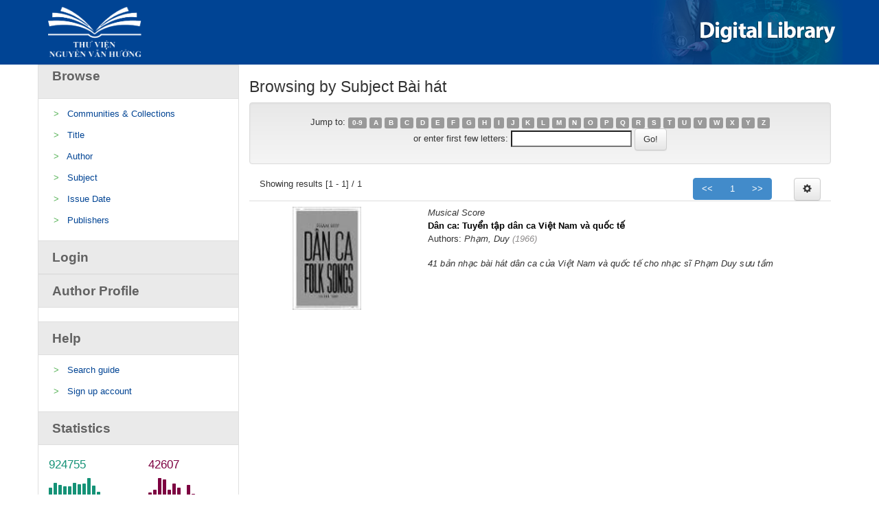

--- FILE ---
content_type: text/html;charset=UTF-8
request_url: https://elib.thuviennguyenvanhuong.vn/browse?type=subject&sort_by=1&order=ASC&rpp=20&etal=-1&value=Ba%CC%80i+ha%CC%81t&starts_with=A
body_size: 6397
content:


















<!DOCTYPE html>
<html>
    <head>
        <title>Browsing DSpace</title>
        <meta http-equiv="Content-Type" content="text/html; charset=UTF-8" />
        <meta name="Generator" content="DSpace 6.0" />
        <meta name="viewport" content="width=device-width, initial-scale=1.0">
        <link rel="shortcut icon" href="/favicon.ico" type="image/x-icon"/>
        <link rel="stylesheet" href="/static/css/jquery-ui-1.10.3.custom/redmond/jquery-ui-1.10.3.custom.css" type="text/css" />
        <link rel="stylesheet" href="/static/css/bootstrap/bootstrap.min.css" type="text/css" />
        <link rel="stylesheet" href="/static/css/bootstrap/bootstrap-theme.min.css" type="text/css" />
        <link rel="stylesheet" href="/static/css/bootstrap/dspace-theme.css" type="text/css" />
        <link rel="stylesheet" href="/static/css/bootstrap/dlcorp.css" type="text/css" />

        <link rel="search" type="application/opensearchdescription+xml" href="/open-search/description.xml" title="DSpace"/>

        
        <script type='text/javascript' src="/static/js/jquery/jquery-1.10.2.min.js"></script>
        <script type='text/javascript' src='/static/js/jquery/jquery-ui-1.10.3.custom.min.js'></script>
        <!--<script type='text/javascript' src='/static/js/bootstrap/bootstrap.min.js'></script>-->
        <script type='text/javascript' src='/static/js/holder.js'></script>
        <script type="text/javascript" src="/utils.js"></script>
        <script type="text/javascript" src="/static/js/choice-support.js"> </script>
        <script type="text/javascript" src="/js/pagilion.js"> </script>
		<script type="text/javascript" src="/static/js/jquery.simplePagination.js"></script>
		
		<!-- Chart -->
		    <!-- jQuery -->
    <!--<script src="/js/vendors/jquery/dist/jquery.min.js"></script>-->
    <!-- Bootstrap -->
    <script src="/js/vendors/bootstrap/dist/js/bootstrap.min.js"></script>
    <!-- FastClick -->
    <script src="/js/vendors/fastclick/lib/fastclick.js"></script>
    <!-- NProgress -->
    <script src="/js/vendors/nprogress/nprogress.js"></script>
    <!-- Chart.js -->
    <script src="/js/vendors/Chart.js/dist/Chart.min.js"></script>
    <!-- gauge.js -->
    <script src="/js/vendors/bernii/gauge.js/dist/gauge.min.js"></script>
    <!-- bootstrap-progressbar -->
    <script src="/js/vendors/bootstrap-progressbar/bootstrap-progressbar.min.js"></script>
    <!-- iCheck -->
    <script src="/js/vendors/iCheck/icheck.min.js"></script>
    <!-- Skycons -->
    <script src="/js/vendors/skycons/skycons.js"></script>
    <!-- Flot -->
    <script src="/js/vendors/Flot/jquery.flot.js"></script>
    <script src="/js/vendors/Flot/jquery.flot.pie.js"></script>
    <script src="/js/vendors/Flot/jquery.flot.time.js"></script>
    <script src="/js/vendors/Flot/jquery.flot.stack.js"></script>
    <script src="/js/vendors/Flot/jquery.flot.resize.js"></script>
    <!-- Flot plugins -->
    <script src="/js/js/flot/jquery.flot.orderBars.js"></script>
    <script src="/js/js/flot/date.js"></script>
    <script src="/js/js/flot/jquery.flot.spline.js"></script>
    <script src="/js/js/flot/curvedLines.js"></script>
    <!-- jVectorMap -->
    <script src="/js/js/maps/jquery-jvectormap-2.0.3.min.js"></script>
    <!-- bootstrap-daterangepicker -->
    <script src="/js/js/moment/moment.min.js"></script>
    <script src="/js/js/datepicker/daterangepicker.js"></script>

    <!-- Custom Theme Scripts -->
    <!--<script src="/js/js/custom.js"></script>-->
	<!-- jVectorMap -->
    <script src="/js/js/maps/jquery-jvectormap-world-mill-en.js"></script>
    <script src="/js/js/maps/jquery-jvectormap-us-aea-en.js"></script>
    	<!-- jQuery Sparklines -->
    <script src="/js/vendors/jquery-sparkline/dist/jquery.sparkline.min.js"></script>
	<!--Admin-->
	<link rel="stylesheet" type="text/css" href="/js/jsadmin/css/dark-glass/sidebar.css" />
        <!--<script type="text/javascript" src="/js/jsadmin/js/jqueryadmin.min.js"></script>-->
        <script type="text/javascript" src="/js/jsadmin/src/jquery.sidebar.js"></script>
		
		
        


    
    
        <script>
            (function(i,s,o,g,r,a,m){i['GoogleAnalyticsObject']=r;i[r]=i[r]||function(){
            (i[r].q=i[r].q||[]).push(arguments)},i[r].l=1*new Date();a=s.createElement(o),
            m=s.getElementsByTagName(o)[0];a.async=1;a.src=g;m.parentNode.insertBefore(a,m)
            })(window,document,'script','//www.google-analytics.com/analytics.js','ga');

            ga('create', 'UA-171543096-1', 'auto');
            ga('send', 'pageview');
        </script>
    


        
    
        <script type="text/javascript">
            var _gaq = _gaq || [];
            _gaq.push(['_setAccount', 'UA-171543096-1']);
            _gaq.push(['_trackPageview']);

            (function() {
                var ga = document.createElement('script'); ga.type = 'text/javascript'; ga.async = true;
                ga.src = ('https:' == document.location.protocol ? 'https://ssl' : 'http://www') + '.google-analytics.com/ga.js';
                var s = document.getElementsByTagName('script')[0]; s.parentNode.insertBefore(ga, s);
            })();
        </script>
    
<script>

(function(i,s,o,g,r,a,m){i['GoogleAnalyticsObject']=r;i[r]=i[r]||function(){
   (i[r].q=i[r].q||[]).push(arguments)},i[r].l=1*new
Date();a=s.createElement(o),

m=s.getElementsByTagName(o)[0];a.async=1;a.src=g;m.parentNode.insertBefore(a,m)

})(window,document,'script','https://www.google-analytics.com/analytics.js','ga');

   ga('create', 'UA-70948908-2', 'auto');
   ga('send', 'pageview');

</script>
    

<!-- HTML5 shim and Respond.js IE8 support of HTML5 elements and media queries -->
<!--[if lt IE 9]>
  <script src="/static/js/html5shiv.js"></script>
  <script src="/static/js/respond.min.js"></script>
<![endif]-->
    </head>

    
    
    <body class="undernavigation" style="padding-top: 0px;">
<a class="sr-only" href="#content">Skip navigation</a>


<main id="content" role="main" style="padding-bottom: 0px;">
<div class="banner" style="background : #004494;">
    <div class = "container">
	<div class="row">
        <div class="col-md-9">
			<a href="https://thuviennguyenvanhuong.vn/"><img src="/img/enlogo.png" style="background: transparent;padding: 0px;margin-top: 10px;margin-left: 0px;width: 16%;margin-bottom: 0px;"></a>
        </div>
        <div class="col-md-3">
		<a href="/">
		<img src="/img/Logo-righten.png" style="background: transparent; padding :0px; margin: 0px;">
		</a>
        </div>
    </div>
	</div>
</div>


        
<div class="container">
	

























<div class="row">
<div class="browse-sidebar col-md-3">

















































<script>
$(document).ready(function(){
    $("#browse").click(function(){
        $("#ul-browse").toggle();
    });
});
$(document).ready(function(){
    $("#login").click(function(){
        $("#ul-login").toggle();
    });
});
</script>
<div class="browse-rightbar">
             <div class="browse-title"><a href="#" id="browse" class="browse-a"><p style="margin-top: 1px;margin-left: 20px; color: #626262;">Browse</p></a></div>
             <ul class="list-group" style="box-shadow: none;" id="ul-browse">
               <li class="browse-cotent">>&nbsp;&nbsp;&nbsp;<a href="/community-list">Communities&nbsp;&amp;&nbsp;Collections</a></li>
				
				      			<li class="browse-cotent">>&nbsp;&nbsp;&nbsp;<a href="/browse?type=title">Title</a></li>
					
				      			<li class="browse-cotent">>&nbsp;&nbsp;&nbsp;<a href="/browse?type=author">Author</a></li>
					
				      			<li class="browse-cotent">>&nbsp;&nbsp;&nbsp;<a href="/browse?type=subject">Subject</a></li>
					
				      			<li class="browse-cotent">>&nbsp;&nbsp;&nbsp;<a href="/browse?type=dateissued">Issue Date</a></li>
					
				      			<li class="browse-cotent">>&nbsp;&nbsp;&nbsp;<a href="/browse?type=publisher">Publishers</a></li>
					
            </ul>
          </div>

             <div class="browse-title"><a href="#" id="login" data-toggle="modal" data-target="#login-modal" class="browse-a"><p style="margin-top: 10px;margin-left: 20px; color: #626262;">Login</p></a></div>
	
	<div class="modal fade" id="login-modal" tabindex="-1" role="dialog" aria-labelledby="myModalLabel" aria-hidden="true" style="display: none;overflow: hidden;">
                <div class="modal-dialog">
                    <div class="loginmodal-container">                     
                        <h1>Login to Your Account</h1><br>
                        <form name="loginform" class="form-horizontal" id="loginform" method="post" action="/password-login"> 
							<input id="redirect" class="form-control" type="hidden" name="redirecturi" value="/"/>					
                            <input type="text" name="login_email" id="tlogin_email" tabindex="1" placeholder="Username">
                            <input type="password" name="login_password" id="tlogin_password" tabindex="2" placeholder="Password">
                            <input type="submit" name="login_submit" class="login loginmodal-submit" value="Login">
                        </form>

                        <div class="login-help">
                            <a href="/register">Đăng ký</a>  <a href="/forgot" style="float: right;">Quên mật khẩu</a>
                        </div>
                    </div>
                    <script type="text/javascript">
                        document.loginform.login_email.focus();
                    </script>
                </div>
           </div>
	<div class="browse-title"><a href="/BrowseAuthorProfile?type=author" id="authorprofile" class="browse-a"><p style="margin-top: 10px;margin-left: 20px; color: #626262;">Author Profile</p></a></div>	   
	<div id="facets" class="facetsBox">
	    <ul class="list-group" style="box-shadow: none;"></ul>
	</div>
<div class="browse-title"><a href="#" id="help" class="browse-a"><p style="margin-top: 10px;margin-left: 20px; color: #626262;">Help</p></a></div>
<ul class="list-group" style="box-shadow: none;" id="ul-login">
               <li class="browse-cotent">>&nbsp;&nbsp;&nbsp;<a href="#" target="_blank">Search guide</a></li>
				<li class="browse-cotent">>&nbsp;&nbsp;&nbsp;<a href="https://forms.gle/fsPJvQ8s9pPNFHy77" target="_blank">Sign up account</a></li>
</ul>				
	<div class="browse-title"><a href="#" id="authorprofile" class="browse-a"><p style="margin-top: 10px;margin-left: 20px; color: #626262;">Statistics</p></a></div>	   
	<div class="col-md-6 tile col-xs-6" style="margin-top: 10px;"> 
  
  <h4 style="color: #159277;">924755</h4>
  
  <span class="sparkline11 graph" style="height: 160px;">
  <canvas width="200" height="60" style="display: inline-block; vertical-align: top; width: 94px; height: 30px;"></canvas>
  </span> 
    <br>
  <br>
  <span class="font-right-side" style="font-size: 10px;font-weight: bolder; color:#138d74;">ABSTRACTS VIEWS</span>
  </div>
<div class="col-md-6 tile col-xs-6" style="margin-top: 10px;"> 
  
  <h4 style="color: #7D0141;">42607</h4>
  
  <span class="sparkline22 graph" style="height: 160px;">
  <canvas width="200" height="60" style="display: inline-block; vertical-align: top; width: 94px; height: 30px;"></canvas>
  </span> 
  <br>
  <br>
  <span class="font-right-side" style="font-size: 10px;font-weight: bolder; color:#7c0138;">VIEWS & DOWNLOAD</span>
  </div>
  
  <div class="col-md-12 web-interface" style="padding-left:0px; padding-right:0px;">
  <img class="sidebar-left" src="/img/background-sidebar.png">
  </div>
	<!-- jQuery Sparklines --> 
<script>
      $(document).ready(function() {
        $(".sparkline11").sparkline([62486, 80900, 73618, 68879, 67627, 81185, 75861, 78685, 96396, 70643, 47772, 327], {
          type: 'bar',
          height: '40',
          barWidth: 5,
          colorMap: {
            '7': '#159277'
          },
          barSpacing: 2,
          barColor: '#159277'
        });
		
		     $(".sparkline22").sparkline([1881, 2359, 4051, 3847, 2294, 3254, 2655, 1226, 3052, 1697, 976, 17], {
          type: 'bar',
          height: '40',
          barWidth: 5,
          colorMap: {
            '7': '#7D0141'
          },
          barSpacing: 2,
          barColor: '#7D0141'
        });

      });
    </script> 
<!-- /jQuery Sparklines -->    
</div>
<div class="col-md-9">
	
	<h3>
	
		Browsing  by Subject Bài hát
	
	</h3>

	
	
	<div id="browse_navigation" class="well text-center">
	<form method="get" action="/browse">
			<input type="hidden" name="type" value="subject"/>
			<input type="hidden" name="sort_by" value="1"/>
			<input type="hidden" name="order" value="ASC"/>
			<input type="hidden" name="rpp" value="20"/>
			<input type="hidden" name="etal" value="-1" />
<input type="hidden" name="value" value="Bài hát"/>
	
	
	
		<span>Jump to:</span>
	                        <a class="label label-default" href="/browse?type=subject&amp;sort_by=1&amp;order=ASC&amp;rpp=20&amp;etal=-1&amp;value=Ba%CC%80i+ha%CC%81t&amp;starts_with=0">0-9</a>

	                        <a class="label label-default" href="/browse?type=subject&amp;sort_by=1&amp;order=ASC&amp;rpp=20&amp;etal=-1&amp;value=Ba%CC%80i+ha%CC%81t&amp;starts_with=A">A</a>

	                        <a class="label label-default" href="/browse?type=subject&amp;sort_by=1&amp;order=ASC&amp;rpp=20&amp;etal=-1&amp;value=Ba%CC%80i+ha%CC%81t&amp;starts_with=B">B</a>

	                        <a class="label label-default" href="/browse?type=subject&amp;sort_by=1&amp;order=ASC&amp;rpp=20&amp;etal=-1&amp;value=Ba%CC%80i+ha%CC%81t&amp;starts_with=C">C</a>

	                        <a class="label label-default" href="/browse?type=subject&amp;sort_by=1&amp;order=ASC&amp;rpp=20&amp;etal=-1&amp;value=Ba%CC%80i+ha%CC%81t&amp;starts_with=D">D</a>

	                        <a class="label label-default" href="/browse?type=subject&amp;sort_by=1&amp;order=ASC&amp;rpp=20&amp;etal=-1&amp;value=Ba%CC%80i+ha%CC%81t&amp;starts_with=E">E</a>

	                        <a class="label label-default" href="/browse?type=subject&amp;sort_by=1&amp;order=ASC&amp;rpp=20&amp;etal=-1&amp;value=Ba%CC%80i+ha%CC%81t&amp;starts_with=F">F</a>

	                        <a class="label label-default" href="/browse?type=subject&amp;sort_by=1&amp;order=ASC&amp;rpp=20&amp;etal=-1&amp;value=Ba%CC%80i+ha%CC%81t&amp;starts_with=G">G</a>

	                        <a class="label label-default" href="/browse?type=subject&amp;sort_by=1&amp;order=ASC&amp;rpp=20&amp;etal=-1&amp;value=Ba%CC%80i+ha%CC%81t&amp;starts_with=H">H</a>

	                        <a class="label label-default" href="/browse?type=subject&amp;sort_by=1&amp;order=ASC&amp;rpp=20&amp;etal=-1&amp;value=Ba%CC%80i+ha%CC%81t&amp;starts_with=I">I</a>

	                        <a class="label label-default" href="/browse?type=subject&amp;sort_by=1&amp;order=ASC&amp;rpp=20&amp;etal=-1&amp;value=Ba%CC%80i+ha%CC%81t&amp;starts_with=J">J</a>

	                        <a class="label label-default" href="/browse?type=subject&amp;sort_by=1&amp;order=ASC&amp;rpp=20&amp;etal=-1&amp;value=Ba%CC%80i+ha%CC%81t&amp;starts_with=K">K</a>

	                        <a class="label label-default" href="/browse?type=subject&amp;sort_by=1&amp;order=ASC&amp;rpp=20&amp;etal=-1&amp;value=Ba%CC%80i+ha%CC%81t&amp;starts_with=L">L</a>

	                        <a class="label label-default" href="/browse?type=subject&amp;sort_by=1&amp;order=ASC&amp;rpp=20&amp;etal=-1&amp;value=Ba%CC%80i+ha%CC%81t&amp;starts_with=M">M</a>

	                        <a class="label label-default" href="/browse?type=subject&amp;sort_by=1&amp;order=ASC&amp;rpp=20&amp;etal=-1&amp;value=Ba%CC%80i+ha%CC%81t&amp;starts_with=N">N</a>

	                        <a class="label label-default" href="/browse?type=subject&amp;sort_by=1&amp;order=ASC&amp;rpp=20&amp;etal=-1&amp;value=Ba%CC%80i+ha%CC%81t&amp;starts_with=O">O</a>

	                        <a class="label label-default" href="/browse?type=subject&amp;sort_by=1&amp;order=ASC&amp;rpp=20&amp;etal=-1&amp;value=Ba%CC%80i+ha%CC%81t&amp;starts_with=P">P</a>

	                        <a class="label label-default" href="/browse?type=subject&amp;sort_by=1&amp;order=ASC&amp;rpp=20&amp;etal=-1&amp;value=Ba%CC%80i+ha%CC%81t&amp;starts_with=Q">Q</a>

	                        <a class="label label-default" href="/browse?type=subject&amp;sort_by=1&amp;order=ASC&amp;rpp=20&amp;etal=-1&amp;value=Ba%CC%80i+ha%CC%81t&amp;starts_with=R">R</a>

	                        <a class="label label-default" href="/browse?type=subject&amp;sort_by=1&amp;order=ASC&amp;rpp=20&amp;etal=-1&amp;value=Ba%CC%80i+ha%CC%81t&amp;starts_with=S">S</a>

	                        <a class="label label-default" href="/browse?type=subject&amp;sort_by=1&amp;order=ASC&amp;rpp=20&amp;etal=-1&amp;value=Ba%CC%80i+ha%CC%81t&amp;starts_with=T">T</a>

	                        <a class="label label-default" href="/browse?type=subject&amp;sort_by=1&amp;order=ASC&amp;rpp=20&amp;etal=-1&amp;value=Ba%CC%80i+ha%CC%81t&amp;starts_with=U">U</a>

	                        <a class="label label-default" href="/browse?type=subject&amp;sort_by=1&amp;order=ASC&amp;rpp=20&amp;etal=-1&amp;value=Ba%CC%80i+ha%CC%81t&amp;starts_with=V">V</a>

	                        <a class="label label-default" href="/browse?type=subject&amp;sort_by=1&amp;order=ASC&amp;rpp=20&amp;etal=-1&amp;value=Ba%CC%80i+ha%CC%81t&amp;starts_with=W">W</a>

	                        <a class="label label-default" href="/browse?type=subject&amp;sort_by=1&amp;order=ASC&amp;rpp=20&amp;etal=-1&amp;value=Ba%CC%80i+ha%CC%81t&amp;starts_with=X">X</a>

	                        <a class="label label-default" href="/browse?type=subject&amp;sort_by=1&amp;order=ASC&amp;rpp=20&amp;etal=-1&amp;value=Ba%CC%80i+ha%CC%81t&amp;starts_with=Y">Y</a>

	                        <a class="label label-default" href="/browse?type=subject&amp;sort_by=1&amp;order=ASC&amp;rpp=20&amp;etal=-1&amp;value=Ba%CC%80i+ha%CC%81t&amp;starts_with=Z">Z</a>
<br/>
	    					<span>or enter first few letters:</span>
	    					<input type="text" name="starts_with"/>&nbsp;<input type="submit" class="btn btn-default" value="Go!" />

	</form>
	</div>
	

	
	<script type="text/javascript">
$(function () {
    var context = $('browse_controls');
	$(context).find('a[id="sort_by"]').click(function(){
		$(context).find('a[id="sort_by"]').find('span').addClass('invisible').removeClass('active');
		$(this).find('span').toggleClass('invisible').toggleClass('active');
	});
	$('a[id="order"]').click(function(){
		$(context).find('a[id="order"]').find('span').addClass('invisible').removeClass('active');
		$(this).find('span').toggleClass('invisible').toggleClass('active');
	});
	$('a[id="rpp"]').click(function(){
		$(context).find('a[id="rpp"]').find('span').addClass('invisible').removeClass('active');
		$(this).find('span').toggleClass('invisible').toggleClass('active');
	});
});	

/*function updateLink(a){
	 var sPageURL = window.location.search.substring(1);
    var sURLVariables = sPageURL.split('&');
    for (var i = 0; i < sURLVariables.length; i++) 
    {
        var sParameterName = sURLVariables[i].split('=');
		var name = a.getAttribute("name");
		var idd = a.getAttribute("idd");
		if (sParameterName[0] === name){
			location.href ="https://openknowledge.worldbank.org/browse"
		}
    }
}*/
window.updateLink = function (a){
    var sPageURL = window.location.search.substring(1);
    var sURLVariables = sPageURL.split('&');
    var value = a.getAttribute("name");
    var name = a.getAttribute("id");
    var $addParam = "", isAddNeeded=true;
    //replace all existing params with the link
    var $newVars = new Array();
    for (var i = 0; i < sURLVariables.length; i++){
        var sParameterSides = sURLVariables[i].split('='),
            sPname = sParameterSides[0],
            sPval = sParameterSides[1];
                ;
        if (name===sPname && value!==sPval){
            sPval=value;
            isAddNeeded=false;
        }
        if(sPname!=="starts_with"){
        $newVars.push({name:sPname,value:sPval});
		}
    }
    
    //var newURL = "/browse?";
    var newURL = "/browse?";
    $($newVars).each(function (i,v){
        newURL+=this.name+"="+this.value+(i<$newVars.length-1?"&":"");
    });
    if (isAddNeeded){
        newURL+=($newVars.length>0?'&':'');
        newURL+=name+'='+value;
    }    
    a.setAttribute('href', newURL);
}

</script>
<div class="col-md-6" >
Showing results [1 - 1] / 1
		</div>
		<div class="col-md-5" id="light-pagination">
		
	<ul class="pagination" style=" margin-bottom: 0px; margin-top: 0px; float: right;">
            <li class="disabled"><a href="#"><<</a></li>
 
	 <li class="active"><a name="0" id="offset" href="#" onclick="updateLink(this)">1</a></li>
	 
  <li class="disabled"><a href="#">>></a></li>
</ul>
		</div>
				<div class="col-md-1">
	<button data-toggle="dropdown" class="btn btn-default dropdown-toggle" style="float: right;"><span class="glyphicon glyphicon-cog"></span></button>
        <ul role="menu" class="dropdown-menu pull-right">
            <li class="dropdown-header"> Sort By: </li>
            <li>
                <a name="title" id="type" href="#" onclick="updateLink(this)">
                    <span data-click="sort_by" 
                        class="glyphicon glyphicon-ok invisible"></span>Title</a>
            </li>
            <li>
                <a name="dateissued" id="type" href="#" onclick="updateLink(this)"><span data-click="sort_by" class="glyphicon glyphicon-ok invisible"></span>Date Issue</a>
            </li>
            <li class="divider"></li>
            <li class="dropdown-header"> Order: </li>
            <li>
                <a name="ASC" id="order" href="#" onclick="updateLink(this)">
                    <span data-click="order" class="glyphicon glyphicon-ok active"></span>Ascending</a>
            </li>
            <li>
                <a name="DESC" id="order" href="#" onclick="updateLink(this)"><span data-click="order" class="glyphicon glyphicon-ok invisible"></span>Descending</a>
            </li>
            <li class="divider"></li>
            <li class="dropdown-header"> Results: </li>
            <li>
                <a name="10" id="rpp" href="#" onclick="updateLink(this)">
                    <span data-click="rpp" class="glyphicon glyphicon-ok invisible"></span>10</a>
            </li>
            <li>
                <a name="100" id="rpp" href="#" onclick="updateLink(this)"><span data-click="rpp" class="glyphicon glyphicon-ok invisible"></span>100</a>
            </li>

        </ul>
	</div>
	<script>
	$('#order > a.order span').click(function(e) {
    $('.order span.active').removeClass('active');
    var $this = $(this);
    $this.addClass('active');
    e.preventDefault();
});
	</script>
	
	<script>
$('#light-pagination').pagination({
	prevText: '<<',
	nextText: '>>',
	pages: 1,
	hrefTextPrefix:' id="offset" href="#" onclick="updateLink(this)"',
	currentPage: 1,
	resultsPage: 20
});
</script>
	
    
    
	<table align="center" class="table" summary="This table browses all dspace content">
<ul>
</ul><tr class="ikr-browse-item"><td style="width: 100%;"><ul class="browse-items"><div style="display: block;"><div class="web-interface "><div class="col-md-3 img-listitem " ><li type="none" headers="t1" style="float: left; list-style-type: none;"><a href="/handle/TVNVH/1440" /><img src="/retrieve/dca50118-8870-4438-b2b6-be7dc814a2ec/dan-ca-phamduy1966.pdf.jpg" width="100.0" height="150.0"/ border="0"></a></li></div></div><div class="col-md-9 browse-list-content"><div class="col-md-12 browse-type"><li type="none" headers="t2" style="float: left; list-style-type: none;"><em>Musical&#x20;Score</em></li></div><br><div class="col-md-12 browse-titles"><li type="none" headers="t3" style="float: left; list-style-type: none;"><strong><a style="color: black;" href="/handle/TVNVH/1440">Dân&#x20;ca:&#x20;Tuyển&#x20;tập&#x20;dân&#x20;ca&#x20;Việt&#x20;Nam&#x20;và&#x20;quốc&#x20;tế</a></strong></li></div><br><div class="col-md-12 browse-author">Authors: <em>Phạm,&#x20;Duy</em><em style="color:#8f8c8c;">&nbsp;(<em>1966</em>)</em></div><br><div class="col-md-12 abstract"><li type="none" headers="t8" style="float: left; list-style-type: none;"><em>41 bản nhạc bài hát dân ca của Việt Nam và quốc tế cho nhạc sĩ Phạm Duy sưu tầm</em></li></div></div><br></div>
</ul>
</td>
</tr>
</table>

    
	
</div>
	
	
</div>
</div>












            

</div>
</main>
            
             <footer class="navbar-inverse navbar-bottom" style="background-image: linear-gradient(to bottom,#ececec 0,#ececec 100%);border-color: #ececec;">
             <div id="designedby" class="container text-muted">
             <div id="footer_feedback" class="pull-left" style="color: #58595b;">
									<p>Nguyen Van Huong Library</p> 
									<p>Address: 2nd Fl., Almaz Market, Hoa Phuong Str., Vinhomes Riverside, Long Bien Dist., Hanoi, Vietnam<br>
									Opening hours: Monday to Sunday 9:00 - 12:00 and 13:30 - 17:00. Closed on public holidays<br>									
									Tel: 024 365 73155<br> 
									Email: <a href="/cdn-cgi/l/email-protection#added8ddddc2dfd9edc3dbc5c1c4cfdfccdfd483c2dfca83dbc3" target="_blank" style="color: #5bc0de;"><span class="__cf_email__" data-cfemail="7d0e080d0d120f093d130b1511141f0f1c0f0453120f1a530b13">[email&#160;protected]</span></a></p>
                                </div>
			 
			<div id="footer_feedback" class="pull-right" style="width: 36%;">                                    
                                <img src = "/img/logo-bottom.png" style="width: 45%;float: right;">
                                </div>
			</div>
    </footer>
	<footer class="navbar navbar-inverse navbar-bottom" style="margin-bottom: 0px;background-image:linear-gradient(to bottom,#004494 0,#004494 100%);border-radius: 0px;min-height: 40px;">
             <div id="designedby" class="container text-muted">
			<div id="footer_feedback">                                    
                                <p class="text-muted" align="middle" style=" color: white; margin-bottom: 0px; margin-top: -3px; font-size: 13px; font-weight: bolder;">
								THƯ VIỆN NGUYỄN VĂN HƯỞNG
                                </p>
                                </div>
			</div>
    </footer>
    <script data-cfasync="false" src="/cdn-cgi/scripts/5c5dd728/cloudflare-static/email-decode.min.js"></script><script defer src="https://static.cloudflareinsights.com/beacon.min.js/vcd15cbe7772f49c399c6a5babf22c1241717689176015" integrity="sha512-ZpsOmlRQV6y907TI0dKBHq9Md29nnaEIPlkf84rnaERnq6zvWvPUqr2ft8M1aS28oN72PdrCzSjY4U6VaAw1EQ==" data-cf-beacon='{"version":"2024.11.0","token":"5145aa6fc3674061b54c2c2c22ab71d9","r":1,"server_timing":{"name":{"cfCacheStatus":true,"cfEdge":true,"cfExtPri":true,"cfL4":true,"cfOrigin":true,"cfSpeedBrain":true},"location_startswith":null}}' crossorigin="anonymous"></script>
</body>
</html>

--- FILE ---
content_type: application/javascript
request_url: https://elib.thuviennguyenvanhuong.vn/js/jsadmin/src/jquery.sidebar.js
body_size: 1180
content:
/*!
 * jquery.sidebar v1.0.2
 * http://sideroad.secret.jp/
 *
 * Copyright (c) 2009 sideroad
 *
 * Dual licensed under the MIT or GPL Version 2 licenses.
 * Date: 2009-09-01
 */
(function( $, _window ) {
    $.fn.sidebar = function(options){

        return this.each(function(){
            var elem = $(this),
                data = elem.data("sidebar")||{},
                margin,
                width,
                height,
                duration = data.duration,
                injectWidth,
                injectHeight,
                injectCss,
                containerCss,
                bodyCss,
                position,
                enter,
                leave,
                opened,
                closed,
                isInnerElement,
                container = $("<div><div/>"),
                inject = $("<div><div/>"),
                body = $("<div><div/>"),
                root,
                parent,
                open = function(){
                    var data = elem.data("sidebar") || {},
                        opened = data.callback.sidebar.open,
                        container = data.container,
                        inject = data.inject,
                        body = data.body;
                    
                    if (data.isEnter || data.isProcessing) {
                        return;
                    }
                    data.isEnter = true;
                    data.isProcessing = true;
                    container.animate(data.animate.container.enter, {
                        duration: duration,
                        complete: function(){
                            inject.fadeOut(duration, function(){
                                body.show("clip", duration,function(){
                                    data.isProcessing = false;
                                    if(opened) {
                                        opened();
                                    }
                                });
                            });
                        }
                    });
                },
                close = function(){
                    var data = elem.data("sidebar") || {},
                        closed = data.callback.sidebar.close,
                        container = data.container,
                        inject = data.inject,
                        body = data.body;
                       
                    if(!data.isEnter || data.isProcessing ) {
                        return;
                    }
                    data.isProcessing = true;
                    container.animate(data.animate.container.leave, {
                        duration: duration,
                        complete: function(){
                            body.hide("clip", duration, function(){
                                inject.fadeIn(duration, function(){
                                    data.isEnter = false;
                                    data.isProcessing = false;
                                    if(closed) {
                                        closed();
                                    }
                                });
                            });
                        }
                    });
                };
            
            
            if(typeof options === "string"){
                switch(options){
                    case "open" :
                        open();
                        break;
                    case "close" : 
                        close();
                        break;
                }
                return;
            }
                
            //default setting
            options = $.extend(true, {
                root : $(document.body),
                position : "left",
                callback: {
                    item : {
                        enter : function(){
                            $(this).animate({marginLeft:"5px"},250);
                        },
                        leave : function(){
                            $(this).animate({marginLeft:"0px"},250);
                        }
                    },
                    sidebar : {
                        open : function(){
                            
                        },
                        close : function(){
                            
                        }
                    }
                },
                animate : {
                    container : {
                        enter : {},
                        leave : {}
                    }
                },
                duration : 200,
                open : "mouseenter.sidebar",
                close : "mouseleave.sidebar"
            }, options);
            
            root = options.root;
            isInnerElement = !root.is(document.body);
            parent = ( isInnerElement ) ? root.addClass("sidebar-root") : $(_window);
            
            position = options.position;
            duration = options.duration;
            
            container.attr("id", "jquerySideBar" + new Date().getTime()).addClass("sidebar-container").addClass(position);
            inject.addClass("sidebar-inject").addClass(position);
            body.addClass("sidebar-body");
            
            //append to body
            body.append(this);
            container.append(body);
            container.append(inject);
            root.append(container);
            
            width = container.width();
            height = container.height();
            injectWidth = inject.width();
            injectHeight = inject.height();
            
            containerCss = {
                height: height,
                width: width
            };
            bodyCss = {
                height: height,
                width: width
            };
            
            if(position === "left" || position === "right") {
                margin = width - injectWidth;
                injectCss = {
                    height : height,
                    width : injectWidth
                };
                containerCss.top = options.top || (parent.height()/2) - (height/2) + "px";
                
            } else {
                margin = height - injectHeight;
                injectCss = {
                    height : injectHeight,
                    width : width
                };
                containerCss.left = options.left || (parent.width()/2) - (width/2) + "px";
            }
            
            containerCss[position] = "-" + margin + "px";
            injectCss[position] = margin + "px";
            options.animate.container.enter[position] = 0;
            options.animate.container.leave[position] = "-" + margin;
            
            //container
            container.css(containerCss);
            
            //inject
            inject.css(injectCss);
            
            //body
            body.css(bodyCss).hide();
            
            //menu callback
            $(this).addClass("sidebar-menu").find("li")
                .bind("mouseenter.sidebar",options.callback.item.enter)
                .bind("mouseleave.sidebar",options.callback.item.leave);
            
            //container events
            if(options.open) {
                container.bind(options.open,open);
            }
            if(options.close) {
                container.bind(options.close,close);
            }
            
            //store data
            options.container = container;
            options.inject = inject;
            options.body = body;
            elem.data("sidebar", options);
            
            parent.resize(function(){
                if(position === "left" || position === "right") {
                    container.css({top:($(this).height()/2) - (height/2) + "px"});
                } else {
                    container.css({left:($(this).width()/2) - (width/2) + "px"});
                }
            });
            
        });
    };
}(jQuery, this));
